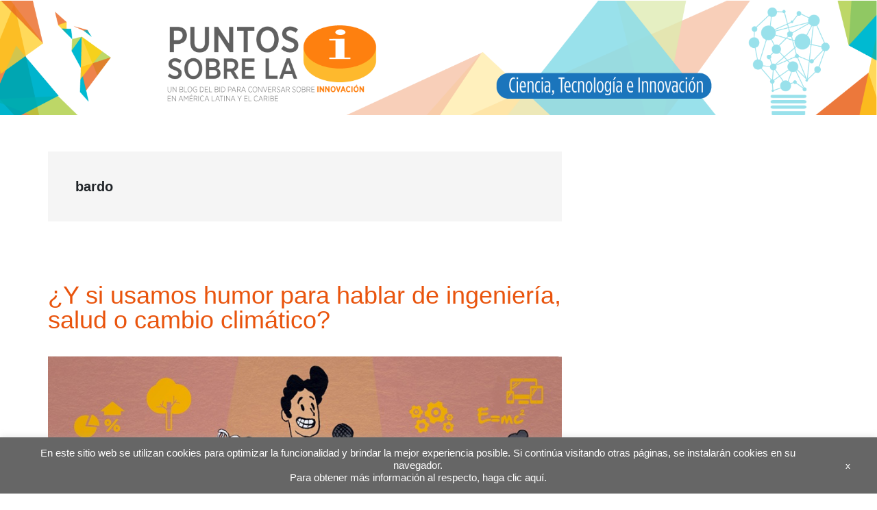

--- FILE ---
content_type: text/html; charset=utf-8
request_url: https://www.google.com/recaptcha/api2/anchor?ar=1&k=6LfnTYYUAAAAAHPXGsOl0PYT9hT2dEWNxfaXACDw&co=aHR0cHM6Ly9ibG9ncy5pYWRiLm9yZzo0NDM.&hl=en&v=PoyoqOPhxBO7pBk68S4YbpHZ&size=invisible&anchor-ms=20000&execute-ms=30000&cb=hqwt9b32whij
body_size: 48815
content:
<!DOCTYPE HTML><html dir="ltr" lang="en"><head><meta http-equiv="Content-Type" content="text/html; charset=UTF-8">
<meta http-equiv="X-UA-Compatible" content="IE=edge">
<title>reCAPTCHA</title>
<style type="text/css">
/* cyrillic-ext */
@font-face {
  font-family: 'Roboto';
  font-style: normal;
  font-weight: 400;
  font-stretch: 100%;
  src: url(//fonts.gstatic.com/s/roboto/v48/KFO7CnqEu92Fr1ME7kSn66aGLdTylUAMa3GUBHMdazTgWw.woff2) format('woff2');
  unicode-range: U+0460-052F, U+1C80-1C8A, U+20B4, U+2DE0-2DFF, U+A640-A69F, U+FE2E-FE2F;
}
/* cyrillic */
@font-face {
  font-family: 'Roboto';
  font-style: normal;
  font-weight: 400;
  font-stretch: 100%;
  src: url(//fonts.gstatic.com/s/roboto/v48/KFO7CnqEu92Fr1ME7kSn66aGLdTylUAMa3iUBHMdazTgWw.woff2) format('woff2');
  unicode-range: U+0301, U+0400-045F, U+0490-0491, U+04B0-04B1, U+2116;
}
/* greek-ext */
@font-face {
  font-family: 'Roboto';
  font-style: normal;
  font-weight: 400;
  font-stretch: 100%;
  src: url(//fonts.gstatic.com/s/roboto/v48/KFO7CnqEu92Fr1ME7kSn66aGLdTylUAMa3CUBHMdazTgWw.woff2) format('woff2');
  unicode-range: U+1F00-1FFF;
}
/* greek */
@font-face {
  font-family: 'Roboto';
  font-style: normal;
  font-weight: 400;
  font-stretch: 100%;
  src: url(//fonts.gstatic.com/s/roboto/v48/KFO7CnqEu92Fr1ME7kSn66aGLdTylUAMa3-UBHMdazTgWw.woff2) format('woff2');
  unicode-range: U+0370-0377, U+037A-037F, U+0384-038A, U+038C, U+038E-03A1, U+03A3-03FF;
}
/* math */
@font-face {
  font-family: 'Roboto';
  font-style: normal;
  font-weight: 400;
  font-stretch: 100%;
  src: url(//fonts.gstatic.com/s/roboto/v48/KFO7CnqEu92Fr1ME7kSn66aGLdTylUAMawCUBHMdazTgWw.woff2) format('woff2');
  unicode-range: U+0302-0303, U+0305, U+0307-0308, U+0310, U+0312, U+0315, U+031A, U+0326-0327, U+032C, U+032F-0330, U+0332-0333, U+0338, U+033A, U+0346, U+034D, U+0391-03A1, U+03A3-03A9, U+03B1-03C9, U+03D1, U+03D5-03D6, U+03F0-03F1, U+03F4-03F5, U+2016-2017, U+2034-2038, U+203C, U+2040, U+2043, U+2047, U+2050, U+2057, U+205F, U+2070-2071, U+2074-208E, U+2090-209C, U+20D0-20DC, U+20E1, U+20E5-20EF, U+2100-2112, U+2114-2115, U+2117-2121, U+2123-214F, U+2190, U+2192, U+2194-21AE, U+21B0-21E5, U+21F1-21F2, U+21F4-2211, U+2213-2214, U+2216-22FF, U+2308-230B, U+2310, U+2319, U+231C-2321, U+2336-237A, U+237C, U+2395, U+239B-23B7, U+23D0, U+23DC-23E1, U+2474-2475, U+25AF, U+25B3, U+25B7, U+25BD, U+25C1, U+25CA, U+25CC, U+25FB, U+266D-266F, U+27C0-27FF, U+2900-2AFF, U+2B0E-2B11, U+2B30-2B4C, U+2BFE, U+3030, U+FF5B, U+FF5D, U+1D400-1D7FF, U+1EE00-1EEFF;
}
/* symbols */
@font-face {
  font-family: 'Roboto';
  font-style: normal;
  font-weight: 400;
  font-stretch: 100%;
  src: url(//fonts.gstatic.com/s/roboto/v48/KFO7CnqEu92Fr1ME7kSn66aGLdTylUAMaxKUBHMdazTgWw.woff2) format('woff2');
  unicode-range: U+0001-000C, U+000E-001F, U+007F-009F, U+20DD-20E0, U+20E2-20E4, U+2150-218F, U+2190, U+2192, U+2194-2199, U+21AF, U+21E6-21F0, U+21F3, U+2218-2219, U+2299, U+22C4-22C6, U+2300-243F, U+2440-244A, U+2460-24FF, U+25A0-27BF, U+2800-28FF, U+2921-2922, U+2981, U+29BF, U+29EB, U+2B00-2BFF, U+4DC0-4DFF, U+FFF9-FFFB, U+10140-1018E, U+10190-1019C, U+101A0, U+101D0-101FD, U+102E0-102FB, U+10E60-10E7E, U+1D2C0-1D2D3, U+1D2E0-1D37F, U+1F000-1F0FF, U+1F100-1F1AD, U+1F1E6-1F1FF, U+1F30D-1F30F, U+1F315, U+1F31C, U+1F31E, U+1F320-1F32C, U+1F336, U+1F378, U+1F37D, U+1F382, U+1F393-1F39F, U+1F3A7-1F3A8, U+1F3AC-1F3AF, U+1F3C2, U+1F3C4-1F3C6, U+1F3CA-1F3CE, U+1F3D4-1F3E0, U+1F3ED, U+1F3F1-1F3F3, U+1F3F5-1F3F7, U+1F408, U+1F415, U+1F41F, U+1F426, U+1F43F, U+1F441-1F442, U+1F444, U+1F446-1F449, U+1F44C-1F44E, U+1F453, U+1F46A, U+1F47D, U+1F4A3, U+1F4B0, U+1F4B3, U+1F4B9, U+1F4BB, U+1F4BF, U+1F4C8-1F4CB, U+1F4D6, U+1F4DA, U+1F4DF, U+1F4E3-1F4E6, U+1F4EA-1F4ED, U+1F4F7, U+1F4F9-1F4FB, U+1F4FD-1F4FE, U+1F503, U+1F507-1F50B, U+1F50D, U+1F512-1F513, U+1F53E-1F54A, U+1F54F-1F5FA, U+1F610, U+1F650-1F67F, U+1F687, U+1F68D, U+1F691, U+1F694, U+1F698, U+1F6AD, U+1F6B2, U+1F6B9-1F6BA, U+1F6BC, U+1F6C6-1F6CF, U+1F6D3-1F6D7, U+1F6E0-1F6EA, U+1F6F0-1F6F3, U+1F6F7-1F6FC, U+1F700-1F7FF, U+1F800-1F80B, U+1F810-1F847, U+1F850-1F859, U+1F860-1F887, U+1F890-1F8AD, U+1F8B0-1F8BB, U+1F8C0-1F8C1, U+1F900-1F90B, U+1F93B, U+1F946, U+1F984, U+1F996, U+1F9E9, U+1FA00-1FA6F, U+1FA70-1FA7C, U+1FA80-1FA89, U+1FA8F-1FAC6, U+1FACE-1FADC, U+1FADF-1FAE9, U+1FAF0-1FAF8, U+1FB00-1FBFF;
}
/* vietnamese */
@font-face {
  font-family: 'Roboto';
  font-style: normal;
  font-weight: 400;
  font-stretch: 100%;
  src: url(//fonts.gstatic.com/s/roboto/v48/KFO7CnqEu92Fr1ME7kSn66aGLdTylUAMa3OUBHMdazTgWw.woff2) format('woff2');
  unicode-range: U+0102-0103, U+0110-0111, U+0128-0129, U+0168-0169, U+01A0-01A1, U+01AF-01B0, U+0300-0301, U+0303-0304, U+0308-0309, U+0323, U+0329, U+1EA0-1EF9, U+20AB;
}
/* latin-ext */
@font-face {
  font-family: 'Roboto';
  font-style: normal;
  font-weight: 400;
  font-stretch: 100%;
  src: url(//fonts.gstatic.com/s/roboto/v48/KFO7CnqEu92Fr1ME7kSn66aGLdTylUAMa3KUBHMdazTgWw.woff2) format('woff2');
  unicode-range: U+0100-02BA, U+02BD-02C5, U+02C7-02CC, U+02CE-02D7, U+02DD-02FF, U+0304, U+0308, U+0329, U+1D00-1DBF, U+1E00-1E9F, U+1EF2-1EFF, U+2020, U+20A0-20AB, U+20AD-20C0, U+2113, U+2C60-2C7F, U+A720-A7FF;
}
/* latin */
@font-face {
  font-family: 'Roboto';
  font-style: normal;
  font-weight: 400;
  font-stretch: 100%;
  src: url(//fonts.gstatic.com/s/roboto/v48/KFO7CnqEu92Fr1ME7kSn66aGLdTylUAMa3yUBHMdazQ.woff2) format('woff2');
  unicode-range: U+0000-00FF, U+0131, U+0152-0153, U+02BB-02BC, U+02C6, U+02DA, U+02DC, U+0304, U+0308, U+0329, U+2000-206F, U+20AC, U+2122, U+2191, U+2193, U+2212, U+2215, U+FEFF, U+FFFD;
}
/* cyrillic-ext */
@font-face {
  font-family: 'Roboto';
  font-style: normal;
  font-weight: 500;
  font-stretch: 100%;
  src: url(//fonts.gstatic.com/s/roboto/v48/KFO7CnqEu92Fr1ME7kSn66aGLdTylUAMa3GUBHMdazTgWw.woff2) format('woff2');
  unicode-range: U+0460-052F, U+1C80-1C8A, U+20B4, U+2DE0-2DFF, U+A640-A69F, U+FE2E-FE2F;
}
/* cyrillic */
@font-face {
  font-family: 'Roboto';
  font-style: normal;
  font-weight: 500;
  font-stretch: 100%;
  src: url(//fonts.gstatic.com/s/roboto/v48/KFO7CnqEu92Fr1ME7kSn66aGLdTylUAMa3iUBHMdazTgWw.woff2) format('woff2');
  unicode-range: U+0301, U+0400-045F, U+0490-0491, U+04B0-04B1, U+2116;
}
/* greek-ext */
@font-face {
  font-family: 'Roboto';
  font-style: normal;
  font-weight: 500;
  font-stretch: 100%;
  src: url(//fonts.gstatic.com/s/roboto/v48/KFO7CnqEu92Fr1ME7kSn66aGLdTylUAMa3CUBHMdazTgWw.woff2) format('woff2');
  unicode-range: U+1F00-1FFF;
}
/* greek */
@font-face {
  font-family: 'Roboto';
  font-style: normal;
  font-weight: 500;
  font-stretch: 100%;
  src: url(//fonts.gstatic.com/s/roboto/v48/KFO7CnqEu92Fr1ME7kSn66aGLdTylUAMa3-UBHMdazTgWw.woff2) format('woff2');
  unicode-range: U+0370-0377, U+037A-037F, U+0384-038A, U+038C, U+038E-03A1, U+03A3-03FF;
}
/* math */
@font-face {
  font-family: 'Roboto';
  font-style: normal;
  font-weight: 500;
  font-stretch: 100%;
  src: url(//fonts.gstatic.com/s/roboto/v48/KFO7CnqEu92Fr1ME7kSn66aGLdTylUAMawCUBHMdazTgWw.woff2) format('woff2');
  unicode-range: U+0302-0303, U+0305, U+0307-0308, U+0310, U+0312, U+0315, U+031A, U+0326-0327, U+032C, U+032F-0330, U+0332-0333, U+0338, U+033A, U+0346, U+034D, U+0391-03A1, U+03A3-03A9, U+03B1-03C9, U+03D1, U+03D5-03D6, U+03F0-03F1, U+03F4-03F5, U+2016-2017, U+2034-2038, U+203C, U+2040, U+2043, U+2047, U+2050, U+2057, U+205F, U+2070-2071, U+2074-208E, U+2090-209C, U+20D0-20DC, U+20E1, U+20E5-20EF, U+2100-2112, U+2114-2115, U+2117-2121, U+2123-214F, U+2190, U+2192, U+2194-21AE, U+21B0-21E5, U+21F1-21F2, U+21F4-2211, U+2213-2214, U+2216-22FF, U+2308-230B, U+2310, U+2319, U+231C-2321, U+2336-237A, U+237C, U+2395, U+239B-23B7, U+23D0, U+23DC-23E1, U+2474-2475, U+25AF, U+25B3, U+25B7, U+25BD, U+25C1, U+25CA, U+25CC, U+25FB, U+266D-266F, U+27C0-27FF, U+2900-2AFF, U+2B0E-2B11, U+2B30-2B4C, U+2BFE, U+3030, U+FF5B, U+FF5D, U+1D400-1D7FF, U+1EE00-1EEFF;
}
/* symbols */
@font-face {
  font-family: 'Roboto';
  font-style: normal;
  font-weight: 500;
  font-stretch: 100%;
  src: url(//fonts.gstatic.com/s/roboto/v48/KFO7CnqEu92Fr1ME7kSn66aGLdTylUAMaxKUBHMdazTgWw.woff2) format('woff2');
  unicode-range: U+0001-000C, U+000E-001F, U+007F-009F, U+20DD-20E0, U+20E2-20E4, U+2150-218F, U+2190, U+2192, U+2194-2199, U+21AF, U+21E6-21F0, U+21F3, U+2218-2219, U+2299, U+22C4-22C6, U+2300-243F, U+2440-244A, U+2460-24FF, U+25A0-27BF, U+2800-28FF, U+2921-2922, U+2981, U+29BF, U+29EB, U+2B00-2BFF, U+4DC0-4DFF, U+FFF9-FFFB, U+10140-1018E, U+10190-1019C, U+101A0, U+101D0-101FD, U+102E0-102FB, U+10E60-10E7E, U+1D2C0-1D2D3, U+1D2E0-1D37F, U+1F000-1F0FF, U+1F100-1F1AD, U+1F1E6-1F1FF, U+1F30D-1F30F, U+1F315, U+1F31C, U+1F31E, U+1F320-1F32C, U+1F336, U+1F378, U+1F37D, U+1F382, U+1F393-1F39F, U+1F3A7-1F3A8, U+1F3AC-1F3AF, U+1F3C2, U+1F3C4-1F3C6, U+1F3CA-1F3CE, U+1F3D4-1F3E0, U+1F3ED, U+1F3F1-1F3F3, U+1F3F5-1F3F7, U+1F408, U+1F415, U+1F41F, U+1F426, U+1F43F, U+1F441-1F442, U+1F444, U+1F446-1F449, U+1F44C-1F44E, U+1F453, U+1F46A, U+1F47D, U+1F4A3, U+1F4B0, U+1F4B3, U+1F4B9, U+1F4BB, U+1F4BF, U+1F4C8-1F4CB, U+1F4D6, U+1F4DA, U+1F4DF, U+1F4E3-1F4E6, U+1F4EA-1F4ED, U+1F4F7, U+1F4F9-1F4FB, U+1F4FD-1F4FE, U+1F503, U+1F507-1F50B, U+1F50D, U+1F512-1F513, U+1F53E-1F54A, U+1F54F-1F5FA, U+1F610, U+1F650-1F67F, U+1F687, U+1F68D, U+1F691, U+1F694, U+1F698, U+1F6AD, U+1F6B2, U+1F6B9-1F6BA, U+1F6BC, U+1F6C6-1F6CF, U+1F6D3-1F6D7, U+1F6E0-1F6EA, U+1F6F0-1F6F3, U+1F6F7-1F6FC, U+1F700-1F7FF, U+1F800-1F80B, U+1F810-1F847, U+1F850-1F859, U+1F860-1F887, U+1F890-1F8AD, U+1F8B0-1F8BB, U+1F8C0-1F8C1, U+1F900-1F90B, U+1F93B, U+1F946, U+1F984, U+1F996, U+1F9E9, U+1FA00-1FA6F, U+1FA70-1FA7C, U+1FA80-1FA89, U+1FA8F-1FAC6, U+1FACE-1FADC, U+1FADF-1FAE9, U+1FAF0-1FAF8, U+1FB00-1FBFF;
}
/* vietnamese */
@font-face {
  font-family: 'Roboto';
  font-style: normal;
  font-weight: 500;
  font-stretch: 100%;
  src: url(//fonts.gstatic.com/s/roboto/v48/KFO7CnqEu92Fr1ME7kSn66aGLdTylUAMa3OUBHMdazTgWw.woff2) format('woff2');
  unicode-range: U+0102-0103, U+0110-0111, U+0128-0129, U+0168-0169, U+01A0-01A1, U+01AF-01B0, U+0300-0301, U+0303-0304, U+0308-0309, U+0323, U+0329, U+1EA0-1EF9, U+20AB;
}
/* latin-ext */
@font-face {
  font-family: 'Roboto';
  font-style: normal;
  font-weight: 500;
  font-stretch: 100%;
  src: url(//fonts.gstatic.com/s/roboto/v48/KFO7CnqEu92Fr1ME7kSn66aGLdTylUAMa3KUBHMdazTgWw.woff2) format('woff2');
  unicode-range: U+0100-02BA, U+02BD-02C5, U+02C7-02CC, U+02CE-02D7, U+02DD-02FF, U+0304, U+0308, U+0329, U+1D00-1DBF, U+1E00-1E9F, U+1EF2-1EFF, U+2020, U+20A0-20AB, U+20AD-20C0, U+2113, U+2C60-2C7F, U+A720-A7FF;
}
/* latin */
@font-face {
  font-family: 'Roboto';
  font-style: normal;
  font-weight: 500;
  font-stretch: 100%;
  src: url(//fonts.gstatic.com/s/roboto/v48/KFO7CnqEu92Fr1ME7kSn66aGLdTylUAMa3yUBHMdazQ.woff2) format('woff2');
  unicode-range: U+0000-00FF, U+0131, U+0152-0153, U+02BB-02BC, U+02C6, U+02DA, U+02DC, U+0304, U+0308, U+0329, U+2000-206F, U+20AC, U+2122, U+2191, U+2193, U+2212, U+2215, U+FEFF, U+FFFD;
}
/* cyrillic-ext */
@font-face {
  font-family: 'Roboto';
  font-style: normal;
  font-weight: 900;
  font-stretch: 100%;
  src: url(//fonts.gstatic.com/s/roboto/v48/KFO7CnqEu92Fr1ME7kSn66aGLdTylUAMa3GUBHMdazTgWw.woff2) format('woff2');
  unicode-range: U+0460-052F, U+1C80-1C8A, U+20B4, U+2DE0-2DFF, U+A640-A69F, U+FE2E-FE2F;
}
/* cyrillic */
@font-face {
  font-family: 'Roboto';
  font-style: normal;
  font-weight: 900;
  font-stretch: 100%;
  src: url(//fonts.gstatic.com/s/roboto/v48/KFO7CnqEu92Fr1ME7kSn66aGLdTylUAMa3iUBHMdazTgWw.woff2) format('woff2');
  unicode-range: U+0301, U+0400-045F, U+0490-0491, U+04B0-04B1, U+2116;
}
/* greek-ext */
@font-face {
  font-family: 'Roboto';
  font-style: normal;
  font-weight: 900;
  font-stretch: 100%;
  src: url(//fonts.gstatic.com/s/roboto/v48/KFO7CnqEu92Fr1ME7kSn66aGLdTylUAMa3CUBHMdazTgWw.woff2) format('woff2');
  unicode-range: U+1F00-1FFF;
}
/* greek */
@font-face {
  font-family: 'Roboto';
  font-style: normal;
  font-weight: 900;
  font-stretch: 100%;
  src: url(//fonts.gstatic.com/s/roboto/v48/KFO7CnqEu92Fr1ME7kSn66aGLdTylUAMa3-UBHMdazTgWw.woff2) format('woff2');
  unicode-range: U+0370-0377, U+037A-037F, U+0384-038A, U+038C, U+038E-03A1, U+03A3-03FF;
}
/* math */
@font-face {
  font-family: 'Roboto';
  font-style: normal;
  font-weight: 900;
  font-stretch: 100%;
  src: url(//fonts.gstatic.com/s/roboto/v48/KFO7CnqEu92Fr1ME7kSn66aGLdTylUAMawCUBHMdazTgWw.woff2) format('woff2');
  unicode-range: U+0302-0303, U+0305, U+0307-0308, U+0310, U+0312, U+0315, U+031A, U+0326-0327, U+032C, U+032F-0330, U+0332-0333, U+0338, U+033A, U+0346, U+034D, U+0391-03A1, U+03A3-03A9, U+03B1-03C9, U+03D1, U+03D5-03D6, U+03F0-03F1, U+03F4-03F5, U+2016-2017, U+2034-2038, U+203C, U+2040, U+2043, U+2047, U+2050, U+2057, U+205F, U+2070-2071, U+2074-208E, U+2090-209C, U+20D0-20DC, U+20E1, U+20E5-20EF, U+2100-2112, U+2114-2115, U+2117-2121, U+2123-214F, U+2190, U+2192, U+2194-21AE, U+21B0-21E5, U+21F1-21F2, U+21F4-2211, U+2213-2214, U+2216-22FF, U+2308-230B, U+2310, U+2319, U+231C-2321, U+2336-237A, U+237C, U+2395, U+239B-23B7, U+23D0, U+23DC-23E1, U+2474-2475, U+25AF, U+25B3, U+25B7, U+25BD, U+25C1, U+25CA, U+25CC, U+25FB, U+266D-266F, U+27C0-27FF, U+2900-2AFF, U+2B0E-2B11, U+2B30-2B4C, U+2BFE, U+3030, U+FF5B, U+FF5D, U+1D400-1D7FF, U+1EE00-1EEFF;
}
/* symbols */
@font-face {
  font-family: 'Roboto';
  font-style: normal;
  font-weight: 900;
  font-stretch: 100%;
  src: url(//fonts.gstatic.com/s/roboto/v48/KFO7CnqEu92Fr1ME7kSn66aGLdTylUAMaxKUBHMdazTgWw.woff2) format('woff2');
  unicode-range: U+0001-000C, U+000E-001F, U+007F-009F, U+20DD-20E0, U+20E2-20E4, U+2150-218F, U+2190, U+2192, U+2194-2199, U+21AF, U+21E6-21F0, U+21F3, U+2218-2219, U+2299, U+22C4-22C6, U+2300-243F, U+2440-244A, U+2460-24FF, U+25A0-27BF, U+2800-28FF, U+2921-2922, U+2981, U+29BF, U+29EB, U+2B00-2BFF, U+4DC0-4DFF, U+FFF9-FFFB, U+10140-1018E, U+10190-1019C, U+101A0, U+101D0-101FD, U+102E0-102FB, U+10E60-10E7E, U+1D2C0-1D2D3, U+1D2E0-1D37F, U+1F000-1F0FF, U+1F100-1F1AD, U+1F1E6-1F1FF, U+1F30D-1F30F, U+1F315, U+1F31C, U+1F31E, U+1F320-1F32C, U+1F336, U+1F378, U+1F37D, U+1F382, U+1F393-1F39F, U+1F3A7-1F3A8, U+1F3AC-1F3AF, U+1F3C2, U+1F3C4-1F3C6, U+1F3CA-1F3CE, U+1F3D4-1F3E0, U+1F3ED, U+1F3F1-1F3F3, U+1F3F5-1F3F7, U+1F408, U+1F415, U+1F41F, U+1F426, U+1F43F, U+1F441-1F442, U+1F444, U+1F446-1F449, U+1F44C-1F44E, U+1F453, U+1F46A, U+1F47D, U+1F4A3, U+1F4B0, U+1F4B3, U+1F4B9, U+1F4BB, U+1F4BF, U+1F4C8-1F4CB, U+1F4D6, U+1F4DA, U+1F4DF, U+1F4E3-1F4E6, U+1F4EA-1F4ED, U+1F4F7, U+1F4F9-1F4FB, U+1F4FD-1F4FE, U+1F503, U+1F507-1F50B, U+1F50D, U+1F512-1F513, U+1F53E-1F54A, U+1F54F-1F5FA, U+1F610, U+1F650-1F67F, U+1F687, U+1F68D, U+1F691, U+1F694, U+1F698, U+1F6AD, U+1F6B2, U+1F6B9-1F6BA, U+1F6BC, U+1F6C6-1F6CF, U+1F6D3-1F6D7, U+1F6E0-1F6EA, U+1F6F0-1F6F3, U+1F6F7-1F6FC, U+1F700-1F7FF, U+1F800-1F80B, U+1F810-1F847, U+1F850-1F859, U+1F860-1F887, U+1F890-1F8AD, U+1F8B0-1F8BB, U+1F8C0-1F8C1, U+1F900-1F90B, U+1F93B, U+1F946, U+1F984, U+1F996, U+1F9E9, U+1FA00-1FA6F, U+1FA70-1FA7C, U+1FA80-1FA89, U+1FA8F-1FAC6, U+1FACE-1FADC, U+1FADF-1FAE9, U+1FAF0-1FAF8, U+1FB00-1FBFF;
}
/* vietnamese */
@font-face {
  font-family: 'Roboto';
  font-style: normal;
  font-weight: 900;
  font-stretch: 100%;
  src: url(//fonts.gstatic.com/s/roboto/v48/KFO7CnqEu92Fr1ME7kSn66aGLdTylUAMa3OUBHMdazTgWw.woff2) format('woff2');
  unicode-range: U+0102-0103, U+0110-0111, U+0128-0129, U+0168-0169, U+01A0-01A1, U+01AF-01B0, U+0300-0301, U+0303-0304, U+0308-0309, U+0323, U+0329, U+1EA0-1EF9, U+20AB;
}
/* latin-ext */
@font-face {
  font-family: 'Roboto';
  font-style: normal;
  font-weight: 900;
  font-stretch: 100%;
  src: url(//fonts.gstatic.com/s/roboto/v48/KFO7CnqEu92Fr1ME7kSn66aGLdTylUAMa3KUBHMdazTgWw.woff2) format('woff2');
  unicode-range: U+0100-02BA, U+02BD-02C5, U+02C7-02CC, U+02CE-02D7, U+02DD-02FF, U+0304, U+0308, U+0329, U+1D00-1DBF, U+1E00-1E9F, U+1EF2-1EFF, U+2020, U+20A0-20AB, U+20AD-20C0, U+2113, U+2C60-2C7F, U+A720-A7FF;
}
/* latin */
@font-face {
  font-family: 'Roboto';
  font-style: normal;
  font-weight: 900;
  font-stretch: 100%;
  src: url(//fonts.gstatic.com/s/roboto/v48/KFO7CnqEu92Fr1ME7kSn66aGLdTylUAMa3yUBHMdazQ.woff2) format('woff2');
  unicode-range: U+0000-00FF, U+0131, U+0152-0153, U+02BB-02BC, U+02C6, U+02DA, U+02DC, U+0304, U+0308, U+0329, U+2000-206F, U+20AC, U+2122, U+2191, U+2193, U+2212, U+2215, U+FEFF, U+FFFD;
}

</style>
<link rel="stylesheet" type="text/css" href="https://www.gstatic.com/recaptcha/releases/PoyoqOPhxBO7pBk68S4YbpHZ/styles__ltr.css">
<script nonce="Pwm_rmUx8RutrduLkgl8tQ" type="text/javascript">window['__recaptcha_api'] = 'https://www.google.com/recaptcha/api2/';</script>
<script type="text/javascript" src="https://www.gstatic.com/recaptcha/releases/PoyoqOPhxBO7pBk68S4YbpHZ/recaptcha__en.js" nonce="Pwm_rmUx8RutrduLkgl8tQ">
      
    </script></head>
<body><div id="rc-anchor-alert" class="rc-anchor-alert"></div>
<input type="hidden" id="recaptcha-token" value="[base64]">
<script type="text/javascript" nonce="Pwm_rmUx8RutrduLkgl8tQ">
      recaptcha.anchor.Main.init("[\x22ainput\x22,[\x22bgdata\x22,\x22\x22,\[base64]/[base64]/[base64]/KE4oMTI0LHYsdi5HKSxMWihsLHYpKTpOKDEyNCx2LGwpLFYpLHYpLFQpKSxGKDE3MSx2KX0scjc9ZnVuY3Rpb24obCl7cmV0dXJuIGx9LEM9ZnVuY3Rpb24obCxWLHYpe04odixsLFYpLFZbYWtdPTI3OTZ9LG49ZnVuY3Rpb24obCxWKXtWLlg9KChWLlg/[base64]/[base64]/[base64]/[base64]/[base64]/[base64]/[base64]/[base64]/[base64]/[base64]/[base64]\\u003d\x22,\[base64]\\u003d\x22,\x22w4QCw5wNwoBzwpYoeHBSAERTTsKvw67DgMKtc27ClH7ChcOdw7VswrHCr8KXNRHCgX5Pc8OMGcOYCBDDsjojHcOXMhrCjVnDp1w4wqh6cGnDlTNow4g3WinDlGrDtcKecATDoFzDmX7DmcONF1IQHlkRwrREwqkfwq9zYzdDw6nCicKNw6PDlg8vwqQwwp/[base64]/[base64]/Dr8K7wox5PcODTF7DgxwCwpBmw4pBBVQGwqrDkMODw7ggDEFbDjHCgsKqNcK7csO9w7ZlPg0fwoI4w5zCjksKw6rDs8K2GcOsEcKGA8KXXFDCk1ByU3jDiMK0wr1SDMO/w6DDi8KvcH3CnwzDl8OKLMKZwpAFwpPChsODwo/Du8KBZcORw6TClXEXbcORwp/Ck8OsMk/DnHAnA8OKKlZ0w4DDv8OkQ1LDl2Q5X8OCwqNtbF1tZAjDt8Kqw7FVe8OzMXPCvCDDpcKdw6VpwpIgwqTDsUrDpUQdwqfCusKLwo5XAsKxecO1EQrCgsKFMF89wqdGH24jQm7Cr8KlwqUcekxULsKAwrXCgGnDhMKew61Dw5dYwqTDtcK2Hkk9WcOzKDfCoC/DksObw6hGOljCiMKDR2DDnMKxw64iw7ttwotiBG3DvsOrDsKNV8KwVW5Xwo3DlEh3HC/CgVxtKMK+Ay9ewpHCosKOH3fDg8KuKcKbw4nCj8OWKcOzwpMuwpXDu8KZB8OSw5rCmsK4XMKxAXTCjjHCqBQgW8KNw6/[base64]/UE4nIsKSw4UnwrLDo8OxwrHCssO2ezvCoMKDUCcAacKBJsOxeMKCw7ViTcKWwosfJQ7DucOMwqrCvWN+w47DhRjDsjTClWc8DlRBwpTDp0nCiMKMd8O0wpc+UcKuHcKOwqvCqH1VflxgL8KVw4spwoF/wr4Iw4rDsAzCuMOHwrAPw77ChQIdw6EsRsO+aGzCisKLw7PDvwbDo8KnwojClyRCwqRgwpgdwpVdw5YrFsOAHEXDtm3Cn8OJen/DpsOvw6PCiMOOOTdKw7bDtRBnRirChzXDhEUcwqx3wqTDvMOcIDVgwrAFesK4GB7DvnJcaMKowpnDux/Cn8KMwr89dSLChGVfNVvCqlYVw6DCglFfwonCuMKFGjXCkMOUw7TCqh09Kj4/w6FpaFbCh3NtwqnDkMK9wojDrB/Cl8ODcUzCnlPCvXVWCAocw70VTcONA8Kfw5XDtQXDninDsVt7eFo4wr1kIcOwwrotw5kkQll5EsKNSH7Cv8ORAF4GwpPDh3bCv0zDoATCjEQlWWMDwqdVw6nDmnXCgXPDq8OywroRwo/Cj30qDytlwoDConsDDT9hARzCi8Ohw7U1wq8nw6UgMsKVAMK4w58PwqAxQVnDl8Obw6pjw5DCtjR3wrd5bcKqw6bDpMKLQcKZPFrDrcKrw7HDqT4+V3sqwosjC8K3AMKURizCssOvw67DmsOTDsO7anF+Hg1kwq7CsAU8w6vDuQ/Ctg1qwqPClcODwqzDjDnDgMOCH3FSBcKJw7nDjEVKwozDu8OAw5LDscKYCW7Ci2heIxhDbwfDk3TCkEnDp2VlwrIZw6bCv8OlRk0Pw7HDqcOtwqQQf1/Dq8KpcMOHb8OLM8KSwr1ZJG4Vw55uw63DrnzDkMKsXsKxw4zDtcK5w7rDlSNdZGhgw6FgD8Krw6MXIC/[base64]/[base64]/Dsz7Cu2nClx/DrHBIw6pXwrzDuMOtw4V9wqwfHcKbCilyw6rCocO9w6fDhjFuw7ouwp/CjcO6wp8sWnHCjMOOX8Oew6AKw5DCp8KfNcKaN01Hw61NI0gew5/[base64]/DvsONMMKTw4nDpxjCkQzDpMOLTgU7TMO1B8KhLl0fBSZ9woPCjEofw7jClsKQw6IWw4HCqcKpw4cUG39CNcOHw5HDpAlBNsKmXBQIeh4Uw74vPsKBwo7DqwUGH2BuKcOKw7oPwqEAwqDDg8OLw6YfF8O5VMOPRh/Dj8OFwoF1e8OjdSNnRcOMICjDqDwyw5YEP8KuJsO8wpYKPjcIB8KxBw7Cjx1RdRXCvVvCmBNrQ8ODw7rCtMKZbipswq0lwp9qw7AIWzY2w7A4wpbCs3/[base64]/P8KBfxMUC3tqw5nDjsOyw49kwpBbw48vwrpVHSFEWX3DpMKYw4I+byDDvMOMWcK8w4bDvsOyTMKcUxvClmXCmzoPwo3CgcOGXgXCocOyRsKawqQGw6/DnCE7wqt2cXpOwo7DqHjDpMObM8KFw4TChsO5w4TCjxnDrMK2bsOcwoIvwrXDssKFw57CisKPdMO/ViNsEsKENxvCtQ/DkcO6bsKMwoXDqMK/ZgUGw5zDtsOxwrJdw5vCrx/CjcOGw4LDscORw5LDs8Ozw4VpHCRYYBLDsmwLw7sgwohoL11BD1nDnMOew5bCon7CsMOwMivCggTCjcKHMsKULXvCj8OdAsKrw79DPH8gEcKjwqovw6HCqmMrwq/DqsK3asKMwpMPwp48N8OcVCbCicKCfMKYZyEywovCs8OVdMKzw7o/w5lvLQECw67DmHNZJ8KPPsOyVkkmwp02w4rCp8K9B8Kow4tqBcOHEMKZewBxwqzCvsK+I8OaHcKkD8KMfMO0fMOsRV0COsKawq0ow5/[base64]/CgBnDmsOKwqnCvznCkzpqe8K3wrfCvxbCiGrDuEU5w5MUwrrDhMKbw4/DrzByaMOuw5fCgMKoJMONwo/DuMOXw5LCpx0Ow75pwqhFw4FwwpXCsj1Ww5pYL37DuMOXDijDhlzCo8OSHMOPwpVOw6sHN8OGwqrDtsOvA3TCmDcyHg/DqjICwqQaw6rChHAsPkbCq34VOMKZdmRsw7lRMQ1owpnDqsKWGFZmw7wJw5pyw691G8OXSMKEw6rChsOWw6nCjcOlw6JYwrHClgJUwr/DjS3Cv8KPFBTCk1vCrMOKKMKwJwQxw7Ehw6h/JkHCjSk2w4INwr9xMnsQLsOCPcOQVsKzSsO8w75Jw4XCj8OqIVfCoQcbwqwhB8Kjw47DsQR2VmzCoRrDh0MxwqnCoD4XRMOxFDnCqm/ChyZyQy3Co8Olw4xYVcKXOMO5wqlpwqZIwqk6U01IwonDtMKswqfCrWAZwpDDm09RKTx/J8O3wrrCiWLCiRcIwqzCrjEUREYGWcO4U1PCoMKEwoPDs8KKZ0PDkDVqCsKxwqc6U2zCmsOxwphPCxI4TMKqwpvDvALDiMKpwooOW0bCg2INwrB0wrJmWcOZNirCq2/DrsOUw6M/w65IRAnDlcK0OmjDu8O8wqLClMKWZilDFsKPwqvDqGMAcBUawo4PMlvDh3HCmiRTT8K7w4ACw6bCg1LDqkbCmyjDllHCmgjDqMK/TMKRZCYGw7gEH2t0w4YwwrEPLMKcEAwvdUIeBTVWwpHCk2/DiV7CnsOFw5oQwqs9w6rDg8KHw51XTcOGwo/[base64]/DkcKbV8OgwoHDljpnw40Wwoh9w5jDrMKew50IwrNqBsO/GhvDh1/DmsOEw7g/w7o4w4Mgw4o9Wip0JcK/OsK/[base64]/DqMOGZUpLdMOaI3HDssKmwoQmw6zDnsO3wpUUw6rCoWsPw59Iwqocw7E2SDnDk0XCnGfDjnzCiMOFdmLCnFRTQsKsSxvCpsOiw5FTJC58LjNDYcOBwrrDo8KhAFTDmWMZBGtETlnCsCZmUykxWjotUsKsHn3DssKtDMKZwrXDj8KMT2csZT/Cj8OgUcKhw67DpGHDm0bCv8OzwoHCnT14I8KGwp/Crg7ChXXCisKIwpvDmMOufEtpHF7Dqn03XyV8B8O/wrTCk1RlcW5beDzDs8KSScK0ecOADcO7EsO1wqsdBFTDtcOID3DCoMKbwoIiD8OAw69cwqjCkXRIw67Ct0M6MsKza8OxccKQXGTCsHrCpypiwrTCoz/CkUQwOXLDrcKOGcOxWT3DgEN9c8K5w41sCiXDrDdJw7J9w73Dh8OVwop9Z27Di0LChhxNwprDrmggw6XDnWxpworDjUhmw5PDnxQFwrYPw6AIwqZRw7VMw69vI8Omw6/DuFfCncKnNcKgb8KLw77Cqih1WwFzQsK7w6DCn8OLRsKqwqp7wrpbEV90woDCvHYmw5XCq11Mw6vCk21vw78Nw5bDhCUnwpZWw6bCjsOaVUzDqlsNTcO6EMOIwoPCj8OkUCk6B8OEw6bCsQPDisKlw5fDq8O9T8K8DSgdRiEkw6XCqmxEw47DnMKVwp5/wqIQwoXCsy3CmsO/BcKAwoFNXj8oC8OKwq0tw5rCiMKhwpF3HMKdRsOdAHLCscKAw6rDkVTCmMKfIMKoIMOwMxwUeRwXwokKw5FQwrbDjR/Cr1sVC8O3WTHDo21UVMOow6XDnmBOwqnCrzdaQUTCvlrDhTlDw5w+HcOoVRpKw6U8Uj9kwqjClwLDu8OPwoFmBMO6X8OGLMK0wrokWsKVwq3DvcK6b8Odw57CsMK1BE7CnMKIw6JiKGPCugLDiAEaM8KmXE80w7fCk0rCqsOQF0bCpl1zw69PwrDCtsKQwr/[base64]/CQ8Gc0TDuUjCsFESw50FYMKqHAUiw4jCi8O3wqjCvwRaJsKDw7pOTEwyw7zCusKow7TDtMOrw67CsMOUw4HDlcKaVm1BwpHCsR9mBU/DhcKTGMOdwonCisKhw60SwpfCksKiwq3CoMKPLmPCgQ9Xw6/CrTzCjkjDgsOaw5M/[base64]/Dg1PCs8KGwr43wqdaOsOew5IMUHc1GS4Cw4E0cFTDlFQHwovDjsKvRj8NZMKiWsKCHDkIwqzCu0JXRjFNH8Ksw7PDtE0zwrRhwqd9PG/DmwvCuMKXKsO8wr/DrMOBw53DucOrOBPCmsKMTBDCj8Oew7RKworDuMOgwrl+V8KwwqFKwq53woXDlmV6w45gccK0w5kEDMOGw4bCg8Ozw7QXworDvcOnUMOHw4V7woXCmQUFL8O1w6Ysw7/CiivCjmvDhToNwo19RFrCtFTDgCgQwrLDgMOsdC4sw6ljFmDDhMKyw7rDhELDlRfDsm7Cg8Ozwp4SwqMWw47Ds33Cp8KjJcK/w4MoO2tkw7FIwptQcwl3e8Kfwplvwq7DvnIJwrjCj0jCo37Cmm5rwqfCrMKbw7fCiAdhwro9w6kyHMKHwpXDkMOXwrTChcO/L0dYw6DDocKUKhvDkMODw7UXw6zDhMKYw4tuWlLDlcKDFxzCvcKmwpxRWzYIw5ZmPsOzw57CtMOeLwQ3wrNLKMKkwo1JJnscw7BKNGjDrMO2OBTDmGd3UcOFwq/DtcO1wpjDm8Oqw7t5w5fDjcKUwpVCw43Dn8OiwoHCucKzYRc6w6TCvsOUw6PDvAgtETxow6rDo8OaLFHDs1nDkMOOUl7CgcOfccKBwr7DusOSwp3CocKZwpxOw4MIwoFlw6jDh3vCrHfCsVTDtMKcw5zDiw14wqZacMKyJcKWK8ONwp3CnsKHfMK/wq9XOnN0LMK3CsKRwq8BwoscdcKrwpNYUBVBwo1uesKHw6oVw4fDthxqPSPDqsKxwrDCvcO9DiPChcO1w4k+wr4+wrpnOMOjMFhcJ8OzZMKvHsKEFBrCqGM4w6fDhUAPw5M3wpYlw5nCoVcqA8KkwoHDkmdnw6zCrBLCsMO4NC/DhMO/FXp4W3MSHcKTwpfCsHrCvcOOw4DCoU/DrcO8Fw/[base64]/[base64]/Do8OHwr/[base64]/CqsKDSX0+w6fCgsK/wr1nB8K1wrFbZjvCoFsOw5zCmsOow5jDmgoKcxTDk2pZwqZWF8KcwqfCgxrDg8Ocw7ZbwoMyw7plw7ATwrTCuMOTw6LCucKGB8Kkw5ZDw6/Clj1EW8OlGMOfw6zDosO+wqLDpsKhO8KRw6jCsnRXwpNQw4hVcDrCrkXDggc/YBUiwohHG8OYbsKOw5FsUcOTC8O2OQIxw5LDssOYw5XDq17DuhrDlG8Dw6VewoBSwr/CjzFYwp7CmR8CIsKVwqQ1wpLCpcKEw6EtwowiJcK3X1bDpF9XO8KCPz4qw5zCkMOveMOhPn0zw7xfZcKTMcKXw6p0w6bCt8OYTg4Vw6glwr/CuQ/CnMOJfcOpAQrDrsO4woFJwr8dw67CiEXDgU4ow58XMxPDnjoKQ8ONwrfDulAUw73CisOuTmkEw5DCmcOiw67DgcOCUTxWwrAIwoTCiWI/TA7DvB3CpsOpwrvCvANTGsKyAsOQwqTDtHLDsH7CtMKoBnxfw7FEM0XDncO0dcOtw6vDnk/CtsK5w58sandfw6jCksOQwow7w6rDn2TDtyjDgx4Ww6vDq8Ocw7DDi8KYwrLCoCAWwrIIZ8KaIUvCvyDDr1kEwoQJDlA0McKYwoZiO1MSQX/CvTLCh8K6F8KNa3rCimZuwoxAw5nCv0Nvw4YIQTfCu8KYw6lcwqrCucOoTUIawoXDqMObwq1Hc8Obw5xmw7LDnsOIwrgaw5J4w6bCpMOoLgrCkyDDqsO5PkQNwodzGDfDgcKSMcO6w6t3w55rw5nDvcKlw4hywoXCrcOvw6nCr2klRU/CkMOJwpfCsWA9w4B/wrfDigREw6jCl2zDiMKBw7NjworDvMOBwq0sQcKZGsORwqbCu8K1wqNOCGY4w7cFwrjDrCnDlw0LSWdXMEHDr8KQe8Okwo9HI8OxScKycTppUcOaLkY2wpRnwoYYScK3CMO2wqrCnSbCphUlR8Kawr/DgUAxdsKqUcO9L3Jnw5PDl8OCTkrDusKHw5RnUTvDhcK+w5lAScKKQCDDrXt3wqNcwpzDqMOYccO9wobCucKgw7vCnnlww4LCssOpExDDpcOXw5wtdsKZSz44BMK6ZsObw7rDqlJ2MMOpbsOWw4nDhwLCrsOOIcOUMi3DjsO4fsKYw44/AicDc8KrOcODwqTCusKtwrJOKMKqccKYw4Nzw7/[base64]/CmsKZw4tEwprDnMODw54dHhjDg8OVw50EwqVlw5fCqg0SwropwozDpB14w5xSIVfCn8KLw4A6InMJwo/[base64]/AwBEw4/Cn8KTw5zDssKHwpvDocKLwoBLbsOVw67CpcOcw7oUYyzCiXgXBUUKwpw0w6ZIwr/ClkXDumEoDw7DhMOfTnnCiSHDgcKhFDzCv8K3wrbCvMO5GRp2fWYvfcKZwpwkPDHCviddw6XDjmpWw6kLw4fDpsO+GcKkwpLDh8K7X2zClMOPWsKjwrthwoDDo8KmLT3DvV8Uw6TDoWoHFsO6Sxgww5DCv8OTwo/DmcOsBHzDtzkDdsOsNcKqN8OAw7JRWG7CusOrwqfDhMO2woLDiMOSw7sGSsKSwqzDnsOuWj3CusKMdMOOw695woHChMKnwoJCHMO9a8KcwrofwpbCosKQZHrDp8KAw7nDpUY3wokCWcKCwrpvf0TDgMKVE2tHw5PCuldhwrDCpUnClgrDkA/CvjpswoDDpsKGw43CkcOnwqcyacO3ecKXZcKMDmnCjMOmKGBNwpfDg0JFwp0YCQspEmtbw5fCpsOFwpTDusKYw6pyw78XbxEPwodAVwLClcKEw7TDvcKKwr3DmFnDqmkEw7TCkcO2J8OnSQ/DtVTDqEPCh8KfRBwlTW/[base64]/CjUxgYMKYwrdsMgYsF8Ozw7HDn2HDjMOgwr7DssKNw4nDvsKsPcKDGjU7Q2PDiMKJw4daG8Otw6LCpVnCucO1wpjCq8K2w5TCq8Klw5PCtsO4wpYww70wwqzCvMOdJGPDrMKadjh8w5sbGj8Tw6HDim7Cv2LDssORwpIbf37Cswxow7LCsV/[base64]/AMKnNsOVZsKqw4cFwr3DsHA7woNwURFtw6vDscOMw5vCq0YRIsO/wrfDg8KRbcOpDMKVBWA3w7hNw5PCj8KkwpfCjcO4N8O+wqBEwrwVfMO7wpnCqQ1PZMOGBcOmwo95FHXDgGPDmlTDj1XDpMKQw5xFw4TCqcOXw4hTHxfCoDvDvgBrw7UEdTnCj1fCusKew4F/HkMWw43Cr8KLw4TCrsKbTgIFw4ESw5tfATlNZcKfTjDDmMODw4rClMOGwrHDt8OdwojCmzTCtcOtEg/CgiIRHkZHwr7Cl8ORIsKFNsKOL3nDtsKPw58QdcKuD01OesKAZ8KCSADCp27DrcODwpHCn8OwU8OcwrDDg8K/w6/[base64]/[base64]/Dg8KPY8OVL3fCnsKLwrvDtibCs8OwNR7CnsKULEklwrALw6rDizDCrWbDj8K5w5MfGAPDhFDDvcO9QcOfU8OzecOdeQ7DmH1vwrl6YcODHD17YRJ3wqHCtMKjOlLDqcOhw6PDrMOqWmQ4XjzDk8OvQ8O/XCAFWEJAwoXCjSt/[base64]/Cj8OAWMOrR8OfIMOBbcKcLsKhMiBfSQrChsKBNcOCwrEpDR0iIcOBwqReAcOPIMOWMsK8wpvDrMOawro1Q8OkDT3CoRLDl1PDqELDuk9fwq0yQWomeMK+wrjDh1TDljAnw7/CrlvDmsOxcMK/wo94wpzDq8KxwoIXwrjCssK3w5NTw7xEw5XDs8Oaw6bDgCfDvyTDmMOaVSbDj8KbCsK1w7LCtHDDtMObw5QXW8O/w6kHPcKaRsK5wrtLJcKsw4HCiMO2QhTDq2rDt3Jvw7ckZghoJyLCqnXCn8O8WClpw7RPwpt5w5nCuMKYw5NfW8Kjw7gzw6A7wrzCvhbDrUXCvMKqwqXDtlHCmcO3woPCpSnCq8Oqb8KiPS7CnC7Ck3fDu8OLNnR/wpbCs8OSw4BaWi95wpfDk1/DpMKGZRbCkcO0w43CusK0wpvCgcKvwrU5wqnChGjCmj/CjWDDssKGGAfDj8K/JsOOSMOiN3FvwpjCsWHDggEhw4/ClMOQwrd6H8KBPwxfDMOrw5saw73CtsOVHcKtexwmw73DuX3CrU1yFhHDqsOqwqhmw7ZywrnCrXfCl8ObPMKQwpoCa8OgEsKKwqPDs1U1Z8ObYwbDvgfDuDEoScOdw6jDtlIyXcK2wppkJcO0Qw/CnMKgPsKqQMO5MAfCocOkE8ObGnk+UGvDh8KhIsKbwpJUCmhow7giVsK/[base64]/Chho5wrLCmMKWLS/DuSw/wqzDtcK8w7/DnMKQwqFWwoVRKBskAcODw5/DoTzCkGtTfS3Du8OqfsOvwo3DksKvw7HCqcKJw5XCjjhZwod4HsK5TMOqwofChW5HwoAtU8KyIsOHw5PDjcOtwqxFNcKrwogXZ8KGVxVAw47CtsK+wqrCj1JkeVFUEMKNwoLDhxBkw5EhS8OAwoVmY8K/w5fDsj1qwpQTwrAjwochwojCs0LCjsKgIhrCpEPDs8OmFkDCgMKNZADDuMK2eFoow7DCt2fDtMKOVcKfWR/CkcKhw5rDmsKDwqrDu1wnU3l5QsK1HWFXwqE+c8OGwoQ8BHdmwpvDuRwPFDl5w67DmcOrM8OUw5Biw4dcw545wrnDvHBeJi0JKztsGDPCpMOvZioCOErDpVHDjV/DrsKJIVFgK0k1T8KXwofDjnZoIgIQw4bCvMO8EsOPw7osQsOGP0Y/En3Ch8KIKBjCihFnZMK6w5/CssKzVMKuXMOKIg/DnMKFwoDDuG/CrVRzScKLwp3Dn8Opw6RJw6YIw7bCum/Ds28vKcONwoHCm8KpLhZfT8K+w78Pw7fDkX3CmsKNXW8Tw5ICwpdjcMKOVCAjYMOgS8K/w7zCnEBlwrBZwoPDuGUcwpsyw6LDuMOvVMKyw6zDpAdJw4duDxIKw6jCvsK5w4fCkMK/V1bDgkPCscKZaiI9NTvDp8KaIcO+c05tHC5uGVnDmsOQRWYHCAlTwoDDrX/DusKhw7Eew7jCr35nwqtUwr8vUivDqMK8PcOewrHDhcKJUcOHDMK2Ehc7JjFHUzQIwrvDpW7Ct2dwHVDDvMKLB23Di8KafG/[base64]/DhsOIIgXCtj/DjsOlOMKeER3Dv8KaSkMRXHNSGMOqZCsYw4ZQQMKrw45Hw4rCulA8wq/DjsKow7bDssKiOcKrWgFlFjoraSHDhMO9ER5PKsKRL1nCssK0w4XDrU4Xw6nDisORbCJZwqkNM8KTcMKIZjfClcK0wr8sRX3DoMKRO8KIw5A4w4/Dtz3CoFnDtAFQwrs/wr/DicO+wrw0N2nDusOpwqXDnDpbw4rDpMK5A8Krw4TDhknDlcOrwrrCgcKrwpHDlsOdwrDCl3rDncO/[base64]/DrMKPTh97V8KIOjZRw4FeAShnGcOOH8OPBgPDtSXCkh9OwovClFPDmjrCg2hTw5dzcm4QE8KdD8KObiJJOwhTAMOVwqvDli3Dl8Osw4PDiVbCj8KJwot2L1LCucKmLMKTc05fw7plwpXCuMK9wo7CpsK8wqMOWcOswq08R8OMLwFjLD/DtGzCtCDDgcK9wojCk8KuwoHDlglgIsOTRlTDisKswpYqMmDDjAbDjmfDv8OJwq3DgMOIwq0+cBLDr2zCj1s6KcO8wpHCtRvCnFnDrGhjF8Kzw6gUDXsOIcKtwrEqw4rClsOfw4V2wrDDpjcYwoPDvxTDucKLw6tNPGHDvg/DmyPClyzDicOAwo55wr7ChlNBLsKHMDXDgkopQgfCsC/DiMOXw6bCvsKRwp3DoQnCmF4dR8OAwqbCmsO3WsK2w5ZAwqjDq8KxwodZw4oUw4d0AMKiwqhtVsO4wrQ0w7VvesKlw5RZw5vDrnl0wq/DncKvXVvCsmNgC1jCsMK3YcKDw4PCqMKbwoc/[base64]/CrcKqw4DDrT1Ww6LCrxtIwplywocVwoLCjcKkcX/Dq3l3YXEIeQlEMMOfw6M0J8Oiw7hGw6zDu8KnOsOqwrs0MykCwqJjBBMdw5YZaMOcDRduwp7Cl8KMw6gQdMOmP8KgwoDCh8OewpkkwpDCk8O5OMK9wr7Dg1fCnykjL8OOLT7Ct3zDiFh7by3Cn8OKwptKw58LdMKHfCXCvcKww5jDjMOMHl/DscObw555woh5BX0wF8O9fzpiwrTCgcOJTTwFd3BAXsK4RMOwQwjCqwNtQMKyIMK6Wloiw4LDpMKfc8Oqw4NPckbDrmdlQhrDp8OKw6vDmQ/CkwvDk0HCocOVPwByFMKuEjxzwr0ewrnCo8OCZsKZOMKHCSYUworDuGosecKuwofDgcKpNsOKw5jDgcKGGkBbdsOwJMOwwpHDpHrDr8KnXG/CksOAFnvDrMO2FwNswokYwockwoHDjwjDs8Ouw7kKVMOxTsONNsKZYsOjYsObO8KiCcKaw7YGwqoow4cYw58BBcKMXXTDrcKFZmxlSBc2X8OVc8KNQsKcwoEQHXXClC3DqX/Dv8OKwoZKBSXDmsKdwpTChMKSwr3DrsObw5VFfsKkYjUMwrzDiMOOTw3DrVR7QMO1BUnDlsOMwoBLM8KNwptLw6bCgsO5Nx4Qw4bCn8KlZ3Rswo/Clx3DqF/CssOtTsOjYHUbw7DCuBPDpgDCtSpgwrYOL8OIwonChwgbwrY5wrwPb8KowpIvPXnDggXDqcOlwpZcAcK7w7Fvw5M+wrlTw791wpUWw4nDjsKRKWPDiHciw40lwqbDul/DjHBdw75Kw7whw7EvwqDDqiclS8OoWsOqw4PClsOrw7dDwpvDkMODwrbDk0oBwroqw7nDjSDCuXHDjwfDsn/Ci8Ofw4bDnsOTTWNGwrF7wqrDgELCr8O4wr7DjjlZIF7DkcObRnUaPcKBa1hOwoXDqybClsKHDirChMOBN8KHwo3CqsK8w4/DscK1wp3CsmZ6w74vAcKgw6YLwpdYw5/DoSnDrcKDdn/[base64]/DtsKxwpvCqcOpdMKfw5jDmW/Cl2DDnHZiw5vCjX/Cu8KZNEAueMKkw5DDuCpMKz/DpMK9FMKkwrzChCLDssOYaMOBGVIWeMOjUMKjUSk6HcOKPMKWw4LCjsK4wo3DizJqw5wDw7/DvMObCMKBdcK3SsOYJMOqYsKGw7zDvWHDkVTDlHZGBcKCw4LDmcOeworDosO6UsKTwpjDn2sYMijCth7DnyVlKMKgw7/[base64]/CoMOjEsKLDFVGWcO9PyY2TFjDh8OCw6kiwpbCrF/CrsKpUcKRw7IHb8K0w47DlcK8RRTDlkPCtcKjbcOMwpHCmgTCrA9WAMOSC8KWwrTDsXrDtMKSwoPCvMKhw5UMIBLCi8OIWEE5ccOlwplNw6QwwoXCqE9gwpQLwo/DpSwWU2M0WH3CnMOORsKgdiwnw7tOTcOFwoh0TsK0wpAPw4LDtScqYcKMOXJWHMKfaG7Cty3CkcOHXlHDuQYXw6wNTGM3w7HDpjfDrHpkGW4Gw5HDnyUawoJywpdLw71mJ8Khw57Dp2HCosKLw7DCssOMw4YRfcKFwpEQwqMlwpkHIMOcBcOMwrvDhcKWw7bDiz/CmcO7w4DDr8KYw4p0Q0UHwpjCgEzDkcKhfGF4YMKuTglWw7jDp8O4w4TDoRpbwplmw5NgwoTCu8KzBUwPw6HDiMOxBMOew4xbeBjChcOrGAEfw6J2TMKhw6DCmBHClRbCgsO4BhDDqMOvw7LDh8OXREfCucO1w7JfTkPCnsKuwrRXwrfCjk9mb3rDnxzCg8OWdA/[base64]/CscOUd8KWwqIlYcOeFMO6w47CoWbDmE9aEsKOwpMiLkMfTGYEHsOVYGvCtMOUwoI8wodOwpROeynDuzjDksOCw7jCuQUjw6XClgUkw4DDqQLDlSA9M33DvsKrw6nClcKUw7B/w7zDqTTDlMK5wrTCjknCujfCkMKveBVlO8O0wrpcw7jDnEtqwo5Pw6pAbsOhw6I8FX7Dn8Kxwq57woFNa8OdN8KQwpUPwptDw41Uw47CrwzCosOLR2HDpiZXw6PDr8Kbw7F1VgzDpcKsw55fw4xYQT/ClEx1w5/CmWhcwrIzw4DCjjzDpcKkZ0EiwrsZwr86WcOTw41Vw47DuMO2DhQ2akcHXi8BCRfDhMO+D0RFwpfDoMOUw47DscOMw5dAw6zCmsOpw53DnsO3P3N3w7hvGcOKw5LCi1DDosO0w4kxwodnE8KEJMKwUUfDi8KiwozDuHMVYXo8w4Qua8K2w7/DusO/e25iw4NPIsOvSkjDu8KEwrZEMsOFXH7DosKTJcKaBnMjbMKZTBsZAxQ8woTDt8KAMMObwohRVQbCvmzCtsKSYzs0wqgVE8O8GjvDqMKBVwEcw63Dn8KAOGB+L8KGwp9WLFVzBsKmfH3CpFTDiTt9R2XCuQwKw7lZwowROxooe1vDn8O/wqhpUcOnJllwKcKiJ0NAwrhWw4TDpUJkcEnDphLDh8KyHMKpwojCr30zaMOCwoFxc8KDHwPDuncRNWsIJgLCl8OEw5XDocK5wpXDp8OCa8KxdHExw5zCtXpNwqkQT8Oha2jCi8KHwpDCnsKDw53DssOJD8KwAcO5w5/ChAXCrMKgw5l5SGo/[base64]/[base64]/DkcKsXsO4G8ONw73CkMOpScO+w4fChgnDl8OfYcOyHBXDu3NEwqtswoBwaMO3wobCk04mwpdzTixKwr3CpXPDs8K1VcO0wqbDnT0wTA3Dgj5tRhbDoxFaw5cnYcOnwoVnKMK0w4kIw7UQQcK/HcKNw5/[base64]/Dh8Krf8OJw6DClFF4YlnCk8OVdMK+w6PDuSTClsOVwpTCjcODeHsiNcKiwp11wrTCmMKrwrDChRfDkMKrwpAUd8Obwo1/HcKawqNvLsKsIcKzw7NXDcKbP8Orwp/DhX4fw6l5woIywrAEG8Oyw7Fsw64Hw7NmwrnCsMODwpJYE2jDtMKQw58QT8Kpw4QQw7otw6nCvlLChH13wqnDjMO0w51/w7YdHcKjY8K9w4XCmSPCrX7DlVDDr8K2bsOxSMKlF8KAL8OYw7FKworCgsKMw5LDvsKGw7XDnMKOaR4awrtcccORXTHCg8K3Pk/DnTtnXcK6FcKfRMKCw4Jmw6cmw4Vfw5hWMFseXx7CmF8KwrzDi8KgIS7DniTDqsOwwoh4wrnDmEzDrcOzHMKdIDMRGsKLacKANyPDmTvDt1pgf8KAw7DDtMKDwpXCjSHDqMOgwpTDhn/CtUZjw58rwrg9wr9rw7zDgcKBw5LDmcOnwp45Gi4tKV3Cp8Otwq4pZcKKTX4kw7ohw6DCpsKtwok5w5Zbwq/Cq8O0w7zCmcKVw6kCKl3DiHHCrxEYw7oFw75Iw5LDgmAawowEVcKEa8OfwoTCmwxKUsKCFsOzwpRGw6BXw6Y6w6DDvXsiwrBpFhRzLcO2RsOFwobDpVALRcKEFnhRKkh4PT0lw43CisK/w61Qw4NHaDQTA8KBwrx2w70gwofCuy91w5nChUEFwoXCtDc1BSEQVCZxfhRSw7g/ecKLT8OrKRXDpXnCvcKww6gKYjLDnQBPw63Cv8OJwrrDtMKQw7fDm8O4w5kiwqrCnhjCncKMSsOlwo1HwohFw4NyIcOCbEPDhU98w6TCj8O3F3DCpQdEwogOHcO/w5bDo1HDq8KkVxnDuMKUZ2LDpsOBLwXCmxfCo2cOQcKnw44CwrLDrwDCtsKrwonDmsKdacOow6hYwqfDlsKXwoN2w53DtcK2bcKdwpUWUcOFIzB2wqfDhcKBw7ppT0vDhnDDtCpDa3xbw5/CgsK/wprCnMKXCMKJw4PDiBMLOsKYw6pXwqDCrcOpIDfCu8OUw7jCiRNZwrTChGMvwocFOcO6w6AdJsKcVcK2AcOBO8ORw4DDhRHCoMOqUzIfPV/DkMONRMKJVFEnQhImw5FXw6xJUMOYw6caVRVxGcOyT8Oww5nCujDCncObwrDDqFjDux/CucKKLMOVw59WBcKZAsKscSPClsOswobDmj4Hwq/DpsOaAh7CoMOlwpPCpVLCgMKIbS9vw71bEMKKwpccw4TCoT7DuhFDYsODwql+DcKpQBXCnWsdwrTCv8OfOMOQwojCvHrCoMOTNHDDgnrDm8OqTMOZYsO9w7LDuMK3OMK3wprCqcK/wp7CiF/[base64]/ChhPDhcKYwoMzwpTCl07Cg8OQDcKzWD3Cl8OtB8KecMOCw5QOw65cw44sZiDCj1HChw7CtsOsC2dFDz3Cqkk1wqtkTi/CusKdTgUeEcKcw5Bjw7nCt1vDtsODw4VQw5jDqMORwr9/KcOzw5Nuwq7Dm8OWdgjCvQvDi8Kqwpl/[base64]/OsKpUMKiwpMobUTDpsKIEMKCwp/DljN0w4jDhsKdfylmwrQiSsKkw7Fjw5TDtgbDqHbDp1DDoQoZw70ZIDHCi0nDhMK4w6Viby7DrcKYbQQkwo7DgcKuw7/DnBFTR8Odwrd3w5ZFJsKMBMOtQ8KRwr4UN8OmIsO3Q8O2wq7DkcKJWREPZR10LRpJwqZlwrDCh8K9a8ODFTLDhcKZQ0E+X8OsD8OSw5HCiMK3aB5PwrjCmyfDvkfDusONwpfDsRVlw6p9ECfCl07DosKCw6BfAigseyzCmGnCrwTDm8OYM8Ktw43Cqic/w4PCusKrR8OPJsOswpYZScO2HGZZCsO3wrR4A31PFMO5w5Z2FmJIw6XDmFoYw4bDlMK3FsOPeHHDu2cdWFjDkDlVOcKyfsKiDsK9w7vCtcKicBU5c8KHRhnDsMKAwrQyaHUabsOgSAIvworDicOYTMOwXMOTw5/Cq8KkOcKqecOCwrTCi8O8wrp7w7LCqXMzTS5AK8KqYMK6dH/DksO4w5J3KRQ3w4bCpsKWQ8OvLknClMOLfHk0wrMfTsKONcKVw4YPwoYqLMKHw49xwp4ZwoXDhsOtBhVXA8OVRRjCrjvCqcOBwosEwpdNwo91w7LDmMOZwo/Di0bCsDjDi8OjM8K2BAslQkPDrjnDocK5K2ZeRjh7G0TCjmhvWFxRwoTDlsKDfcONQBFMw4DDrFHDsTHCisOIw4PCgBQiSMOrwrYJS8KYWg7ChmDCk8KPwrkgwofDqHDCh8KKRUwZw6bDhsOmZ8OUGsOiwpTCi03CtF4HemrCmMOEwpvDlcK5Gk/Dt8OrwqPCqUNGRGvCtMK/CMK/PnDDusOVH8O/CV/DjcOjM8KmSTbDqMKCGcOMw7Rqw5NbwqvCqMOrAMKfw5E8wohoexLClsO5RMOewqXCnsOrw557w53CvsK8S0gow4DDt8OQw5gOw4/[base64]/[base64]/Co8KGw7VSBcKlw5rCrVXDgcKwwqddBiorwpvChcO/wo3CkTYwdHglM0vCg8Omwq/CusOWw4NIw7ABwprCm8KWw7cINEfClETCpWZJVkTDm8KHPcKANX10w7HDon48WhnCo8K+woIQP8O3cjl8EV9Swph/woDCucOqw6zDtzgrw5TCssOqw6rCljYlZhxBw6XDtUgEwo4JGsOkRMO8f0pSw7jDncKdYyNqOjbCjcKaGgXCmsObKjtOJl41w6VUcmvDjsKqYsORwoB5wqfDrcKEaVDChnp5agh9IcKnw7nDnljCt8Ovw4E4TW59woBsMMKTRcOZwrBMS3sHa8KJwookH3R/Ij7DvRvDoMOuOsOOw6s3w756e8OIw4Y7dMOuwocYATzDmcKlAMOrw4LDj8KcwqbCpx3Dj8Okw5xTEMOZXMOwYxvCgjfCvMKNNEzDrsKDN8KJBxzDgsOLeAY/w4vDmMKKKsOGDEXCtjrCi8KnwpjDhEs5fHI/wpspwosPwovCnHbDpsONwrHDrjwiHxMdwr8FDgUaQzPCksO/L8K1NWV3HzTDpsKZPVXDn8KgaFzDhsONIcOrwqcgwr0ZXCvDv8KKwrXCtsKTw5fDpsOIwrHCkcOwwo3Dh8O7UMOgMAjDtGDCuMOCacOuwqhHdRFBUwXDnxcwVGnCjC8Gw4A5J3B/McKlwrHDucOlw7TCh27Dr2DCqGN+SMObYsOtwox0FzzCtHFCwpttw5nCsWQzwofCoHPDoiceGivDjTLDuQBUw6B1bcKXO8KgM2XDmcKUw4PCp8K/w7rDqsO8N8OofMOdw5I9wovDr8K9wpIFwofDosKLKHHCgD8KwqLDnSTCoGvCrcKKwrMvwqTCujXDigRIMsOfw7zClsKUPi3Cl8OHwpc7w7rCr2zCvsO0c8OxwqrDs8Omwr0NHMOsBMKMw77DrgDDuMKhwrnCmn7Cgi42I8K7YsKaRMOiw40ywqrCoRkZBsOAw7/[base64]/[base64]/[base64]/CisOcw4gbwqMGw5bChTccbR8hwp7DtMKuwpx2w5EVDWQyw5nDmUfDksOUOx/Cg8O7w7HDpxjCu2PDgcOqKcOYYcOiQsK0wo8VwqJQLGLCpMOxXsOsOgRRecKCHsOvw4TCj8Ovw5FjNHjCpMOpw6p0a8K+wqfDqEnDs0B/wrsNw6w5wrTCqUxEw6bDmG3DhcOeZ1kRLkQrw6DDo2oaw4hJGhEqQgtrwqFyw73CgEHDjmLDkghbw7g7w5MbwrNuHMO6MUDClWTDv8OowrBvOnJ3wobCtm92Q8OsUcO5LsOXLx0fKsKrejcKwoB0wp5TfcOFwrHCqcKgGsO0w47DpExMGGnDgV7DtMKpSU/[base64]/[base64]/ClMO1w65Kwp/Cm1HDsjTCqsObJsK+w5QNw4kLBVLDuWnDvSVxITTCqHfCpMKCJTTCj3BNw4LCgsKRw4zCkXBHw5FPFWzChipBw7DDoMOJG8OueAk3C2nCkSvCk8OFwovDjMOlwrXDlcOLw4lYwrbCssOidk44wrVTwpLDpC/[base64]/DvMKCBsOxw5fDtsOITjzCg8OMw73ClMKrwoxLcsOGwoXCok7DoDzCg8Osw7vDnGzDtnM8JF0Uw7AcLMOiIsKkw75Sw79rwpLDl8OYwrx3w67DkB8ow7cUWcKhIC3Ckjdbw79Xwpx0SSnDiwsnwo40bsORwo0EFMOcwoM5w79bdcK/XHI6GsKRBcKuJEg2w7YlZnjDv8OKIcK3wqHChBHDvn/CpcODw5XDin5EbsO6w6/CssOXYcOowr58w4XDmMOVQMKOaMOew63ChcO/[base64]/CrndOw7Bzw7xudXFvw7nCn8Kva093wpEPw6Rsw4/DrATDo03DlMKNeALCn2rCjMOhBMKtw40RIsKGAxPCh8KRw5/[base64]/[base64]/Cp31nw6bCo1zCiC0MLlXDu0NGVsKfw5sUfFzCsMO+McKgw4bCj8K/woLCo8OFwqQEwpRbwojChAgjAAEELMKIwrFsw7pewo8DwqLCqcOUOMKbIcOSfmJpdlAlwqpWBcKTFcOKeMKDw4Q3w7c/w7fClDxZSMOyw5jDjsOgwpwrwprCunLDqsOSQ8KbLF04VFDCh8O3w73DmcOfwoPCoBLDiHQ1wrU8XMO6wprDqSjDrMK3VMKcRBLCkcOZYG96wqfCtsKNT0PClTcawqzDjXkNL1NSB0dqwpxEeSxow4HCmhZsTGTChXLCjMOkwqhCw43Dl8OjI8O/wosKwqzCrxsxwpLDgUTDiFFww5tOw7VkTcKfVMO1dcKTw4hmw7fCgHJmwrPDtTBOw6M1w70cKsOMw6wMIsOFCcOWwodfBsKGOi7CiQjClsKIw7xjBsOhwqTDoHvDpMKxYsOhfMKrw7g4KxN2wqRwwp7CqsOiwpV6w5ApBi0xDSrCgMKXWsKdw6/Cv8Kfw693woZUE8KrQSTCj8Kjw53DtMOlwog1\x22],null,[\x22conf\x22,null,\x226LfnTYYUAAAAAHPXGsOl0PYT9hT2dEWNxfaXACDw\x22,0,null,null,null,1,[21,125,63,73,95,87,41,43,42,83,102,105,109,121],[1017145,246],0,null,null,null,null,0,null,0,null,700,1,null,0,\[base64]/76lBhnEnQkZnOKMAhk\\u003d\x22,0,0,null,null,1,null,0,0,null,null,null,0],\x22https://blogs.iadb.org:443\x22,null,[3,1,1],null,null,null,1,3600,[\x22https://www.google.com/intl/en/policies/privacy/\x22,\x22https://www.google.com/intl/en/policies/terms/\x22],\x22WKLSD/4SyKq2cUnWhoLnvkhKPzm9KOJaD/NTYxQzpL0\\u003d\x22,1,0,null,1,1768895632569,0,0,[127,88,238],null,[146,57],\x22RC-bzkBIjIrVpO8-w\x22,null,null,null,null,null,\x220dAFcWeA7tf4b3xHevMDJgTWYcsr-7alkxRTygH-rayIvW1n9Gz81aCZc5hQQqAX15bBnOS7R4jSYovR7cYRmuULA1e9qA63W6pw\x22,1768978432554]");
    </script></body></html>